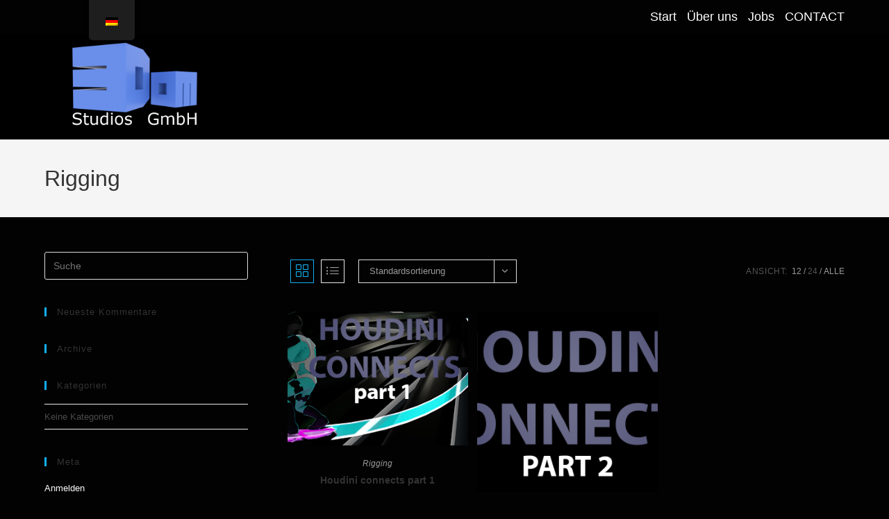

--- FILE ---
content_type: text/html; charset=UTF-8
request_url: https://3d-om.de/wp-content/plugins/translatepress-multilingual/includes/trp-ajax.php
body_size: 80
content:
[{"type":"regular","group":"dynamicstrings","translationsArray":{"de_DE":{"translated":"AGB","status":"2","editedTranslation":"AGB"}},"original":"AGBs"}]